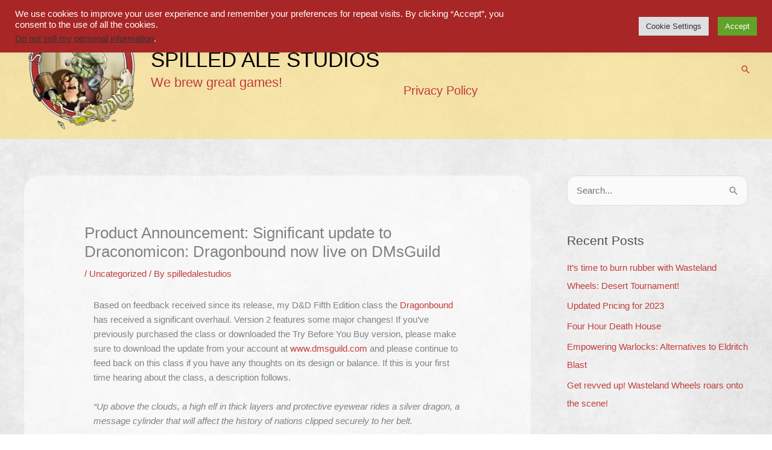

--- FILE ---
content_type: text/css
request_url: https://spilledale.com/wp-content/uploads/so-css/so-css-astra.css?ver=1734437194
body_size: 763
content:
/* Fonts and Layout */

@font-face {
    font-family: "FA-Regular"; 
		font-weight: normal; 
    src: url(https://spilledale.com/wp-content/themes/astra-child/assets/fonts/font-awesome-5.15.3/fa-regular-400.woff2),
				url(https://spilledale.com/wp-content/themes/astra-child/assets/fonts/font-awesome-5.15.3/fa-regular-400.woff),
				url(https://spilledale.com/wp-content/themes/astra-child/assets/fonts/font-awesome-5.15.3/fa-regular-400.ttf),
				url(https://spilledale.com/wp-content/themes/astra-child/assets/fonts/font-awesome-5.15.3/fa-regular-400.eot),
				url(https://spilledale.com/wp-content/themes/astra-child/assets/fonts/font-awesome-5.15.3/fa-regular-400.svg),   
}

@font-face {
    font-family: "FA-Solid";
    font-weight: normal;  		
    src: url(https://spilledale.com/wp-content/themes/astra-child/assets/fonts/font-awesome-5.15.3/fa-solid-900.woff2),
				url(https://spilledale.com/wp-content/themes/astra-child/assets/fonts/font-awesome-5.15.3/fa-solid-900.woff),
				url(https://spilledale.com/wp-content/themes/astra-child/assets/fonts/font-awesome-5.15.3/fa-solid-900.ttf),
				url(https://spilledale.com/wp-content/themes/astra-child/assets/fonts/font-awesome-5.15.3/fa-solid-900.eot),
				url(https://spilledale.com/wp-content/themes/astra-child/assets/fonts/font-awesome-5.15.3/fa-solid-900.svg),
}

@font-face {
    font-family: FA-Brands;  
    font-weight: normal;  
		src: url(https://spilledale.com/wp-content/themes/astra-child/assets/fonts/font-awesome-5.15.3/fa-brands-400.woff2),
				url(https://spilledale.com/wp-content/themes/astra-child/assets/fonts/font-awesome-5.15.3/fa-brands-400.woff),
				url(https://spilledale.com/wp-content/themes/astra-child/assets/fonts/font-awesome-5.15.3/fa-brands-400.ttf),
				url(https://spilledale.com/wp-content/themes/astra-child/assets/fonts/font-awesome-5.15.3/fa-brands-400.eot),
				url(https://spilledale.com/wp-content/themes/astra-child/assets/fonts/font-awesome-5.15.3/fa-brands-400.svg),
}

@font-face {
    font-family: Sailors;  
    font-weight: normal;  
		src: url(https://spilledale.com/wp-content/themes/astra-child/assets/fonts/font-awesome-5.15.3/Sailors.woff2),
				url(https://spilledale.com/wp-content/themes/astra-child/assets/fonts/font-awesome-5.15.3/Sailors.woff),
				url(https://spilledale.com/wp-content/themes/astra-child/assets/fonts/font-awesome-5.15.3/Sailors.ttf),
				url(https://spilledale.com/wp-content/themes/astra-child/assets/fonts/font-awesome-5.15.3/Sailors.eot),
				url(https://spilledale.com/wp-content/themes/astra-child/assets/fonts/font-awesome-5.15.3/Sailors.otf),
}

@font-face {
    font-family: Sailors-Slant; 
    font-weight: normal; 
		src: url(https://spilledale.com/wp-content/themes/astra-child/assets/fonts/font-awesome-5.15.3/Sailors-Slant.woff2),
				url(https://spilledale.com/wp-content/themes/astra-child/assets/fonts/font-awesome-5.15.3/Sailors-Slant.woff),
				url(https://spilledale.com/wp-content/themes/astra-child/assets/fonts/font-awesome-5.15.3/Sailors-Slant.ttf),
				url(https://spilledale.com/wp-content/themes/astra-child/assets/fonts/font-awesome-5.15.3/Sailors-Slant.eot),
				url(https://spilledale.com/wp-content/themes/astra-child/assets/fonts/font-awesome-5.15.3/Sailors.otf),
}

.main-header-bar {
    background-color: rgba(255, 218, 99, 0.5) !important;
		background-position: center center !important;
		background-size: auto !important;
		background-repeat: no-repeat !important;
		background-attachment: fixed !important;
}

.site-title {
		font-family: Sailors, Roboto, sans-serif;
}

.page-title {
		font-family: Sailors, Roboto, sans-serif;
}

.site-description {
		font-family: Sailors, Roboto, sans-serif;
		font-style: initial;
}

.main-header-menu {
		font-family: Sailors, Roboto, sans-serif;
		font-size: 20px;
}

.entry-title {
		font-family: Sailors, Roboto, sans-serif;
}

.reply-title {
		font-family: Sailors, Roboto, sans-serif;
}

.entry-content h2 {
		font-family: Sailors, Roboto, sans-serif;
		background-color: rgba(255, 218, 99, 0.3) !important;
		background-position: center center !important;
		background-size: auto !important;
		background-repeat: no-repeat !important;
		background-attachment: fixed !important;
	  padding-left: 1em !important;
	  padding-right: 1em !important;
}

.product_title {
		font-family: Sailors, Roboto, sans-serif;
}	

.entry-content h3 {
	  font-family: Sailors, Roboto, sans-serif;
		padding-left: 1em !important;	
	  padding-right: 1em !important;		
}

.entry-content h4 {
	  font-family: Sailors, Roboto, sans-serif;
		padding-left: 1em !important;	
	  padding-right: 1em !important;		
}

.entry-content h5 {
	  font-family: Sailors, Roboto, sans-serif;
		padding-left: 1em !important;	
	  padding-right: 1em !important;		
}

.entry-content h6 {
	  font-family: Sailors, Roboto, sans-serif;
		padding-left: 1em !important;	
	  padding-right: 1em !important;		
}

.woocommerce-products-header {
		font-family: Sailors, Roboto, sans-serif;
}

.entry-content p {
	  padding-left: 1em !important;	
	  padding-right: 1em !important;		
}

.wpforms-field-container {
	  padding-left: 4em !important;	
	  padding-right: 4em !important;		
}

.wpforms-submit-container {
	  padding-left: 4em !important;		
}

.ast-archive-description {
    background-color: rgba(255, 255, 255, 0) !important;	
}

.ast-article-post {
    background-color: rgba(255, 255, 255, 0.5) !important;
		border-radius: 25px 25px 25px 25px !important;
}

.post {
    background-color: rgba(255, 255, 255, 0.5) !important;
		border-radius: 25px 25px 25px 25px !important;
}

.search-form {
		border-radius: 15px 15px 15px 15px !important;
}

.search-field {
		border-radius: 15px 15px 15px 15px !important;
}

.n2_ss_video_player__cover {
		border-radius: 15px 15px 15px 15px !important;
}

.attachment-thumbnail {
		border-radius: 15px 15px 15px 15px !important;
}

.wc-block-grid__product-image {
		border-radius: 15px 15px 15px 15px !important;
}

.attachment-woocommerce_thumbnail {
		border-radius: 15px 15px 15px 15px !important;
}

.woocommerce-product-gallery__image {
		border-radius: 15px 15px 15px 15px !important;
}

.n2-ss-slider {
    background-color: rgba(0, 0, 0, 0.8) !important;		
		background-position: center center !important;
		background-size: auto !important;
		background-repeat: no-repeat !important;
		background-attachment: fixed !important; 
}

.wc-block-grid {
		padding-left: 1em	!important;	
		padding-right: 1em !important;	
}

.table tbody, th, tr, td {
		border: none !important;	
}

.wp-block-latest-posts {
	  padding-left: 4em !important;	
	  padding-right: 4em !important;	
}

/* Change Prices with Time for WooCommerce */

.rpt-countdown-container {
display:none;
}

/* Default Featured Image */

/* Hide the Pricing Hint from Advanced Pricing Fields plugin */

.wapf-pricing-hint {
display:none;	
opacity: 0;
}